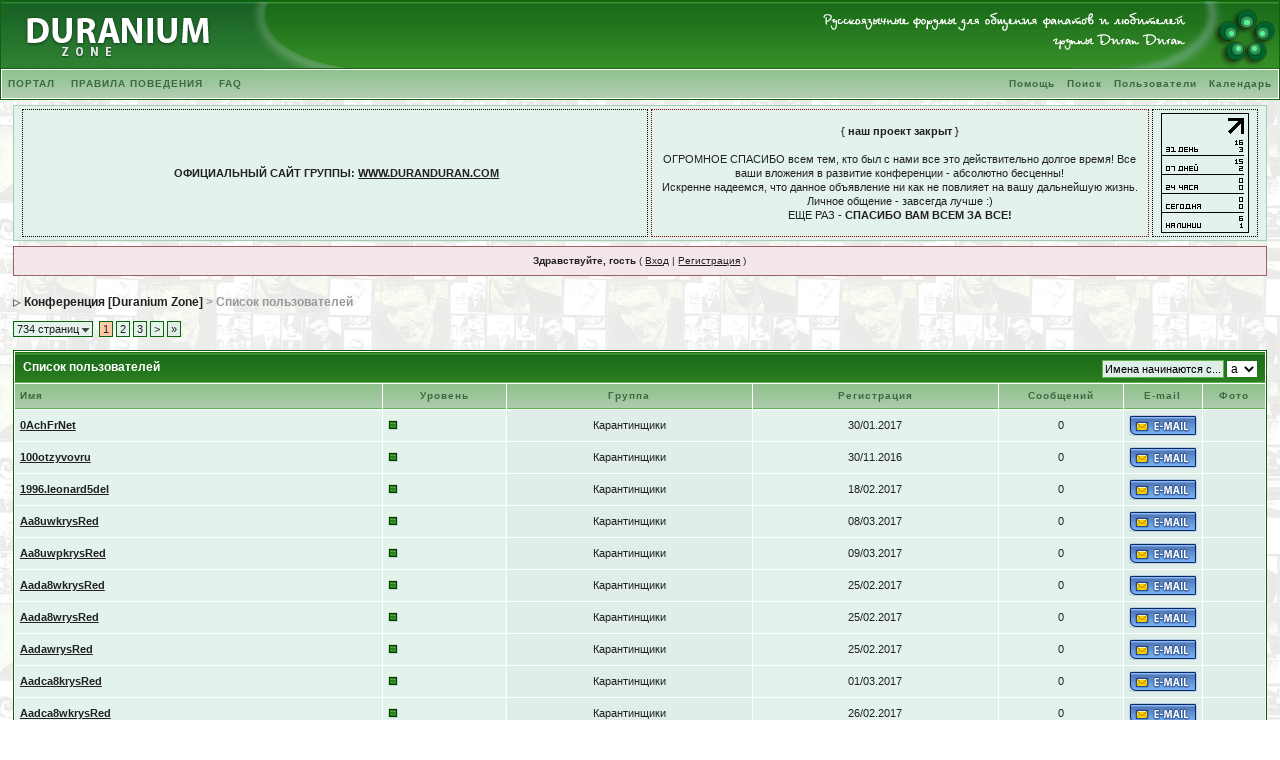

--- FILE ---
content_type: text/html; charset=windows-1251
request_url: http://forum.duranduran.ru/index.php?s=27899e01fe0b53252adcabde7d3a7b06&act=Members
body_size: 14224
content:
<!DOCTYPE html PUBLIC "-//W3C//DTD XHTML 1.0 Transitional//EN" "http://www.w3.org/TR/xhtml1/DTD/xhtml1-transitional.dtd">
<html xmlns="http://www.w3.org/1999/xhtml">
<head>
<title>Список пользователей - DURANDURAN.RU</title>
<meta name="description" content="РУССКОЯЗЫЧНЫЕ ФОРУМЫ ДЛЯ ОБЩЕНИЯ ФАНАТОВ И ЛЮБИТЕЛЕЙ ГРУППЫ DURAN DURAN (Список пользователей)" />
<meta name="keywords" content="Список пользователей, duranduran, duran, duran-duran, вгкфт, вгкфтвгкфт, l.hfy, l.hfyl.hfy, дюран, дюрандюран, дюран-дюран, музыка, видео, фильмы" />
<meta http-equiv="content-type" content="text/html; charset=windows-1251" />
<meta name="generator" content="" />
<meta name="author" content="DDfans" />
<meta name="robots" content="all" />
<link rel="shortcut icon" href="favicon.ico" />
<meta name="yandex-verification" content="545bc7029486bd71" />
<meta name="google-site-verification" content="dVRknRVCTQrWIhwp6IZtB_v92M2-Ynd6Qh8_cR4O8EE" />
<link rel="alternate" type="application/rss+xml" title="Конференция [Duranium Zone]" href="http://forum.duranduran.ru/index.php?act=rssout&amp;id=1" />

<style type="text/css">
	/* DZ green-mix version */

/*
 * ========================================
 * global element styles
 * ========================================
 */

html{
    overflow-x: auto; /* fixes MSIE scrollbar bug DO NOT REMOVE, has no effect in Mozilla, or Opera */
}

body{
    background: #FFF url(style_images/green/bg_forum.jpg) fixed;
    color: #222;
    font-family: Verdana, Tahoma, Arial, Trebuchet MS, Sans-Serif, Georgia, Courier, Times New Roman, Serif;
    font-size: 11px;
    line-height: 135%;
    margin: 0px;
    padding: 0px; /* required for Opera to have 0 margin */
    text-align: center; /* centers board in MSIE */
scrollbar-face-color:#2C663C;
scrollbar-shadow-color:#214D35;
scrollbar-highlight-color:#78B674;
scrollbar-3dlight-color:#78B674;
scrollbar-arrow-color:#FFFFFF;
scrollbar-track-color:#A8C4B2;
scrollbar-darkshadow-color:#214D35;
}

/* 
 * ========================================
 * Set up IPB table
 * ========================================
 */
 
.ipbtable { width:100% }

table.ipbtable,
tr.ipbtable,
td.ipbtable
{ /* required for text in tables, because tables do not inherit from body */
    background: transparent;
    color: #222;
    font-size: 11px;
    line-height: 135%;
}

.ipbtable td,
.divpad{ /* gives all tables faux cellpadding of 5px */
    padding: 5px;
}

td.nopad{ /* allows some tables to have no padding on the td */
    padding: 0;
}



form{
    display: inline;
    margin: 0; /* removes mystery form tag gapping */
    padding: 0; /* removes mystery form tag gapping */
}

img{
    border: 0; /* makes sure linked images do not have a border */
    vertical-align: middle;
}

/* 
 * ========================================
 * global hyperlink styles 
 * ========================================
 */

a:link,
a:visited,
a:active{
    background: transparent;
    color: #222;
    text-decoration: underline;
}

a:hover{
    background: transparent;
    color: #3A8B34;
}

/* 
 * ========================================
 * Main wrapper, this controls the overall width of the board in you browser view window. 
 * ========================================
 */

#ipbwrapper{
margin: 0px auto 0px auto; /* centers the box, no matter the overall width, also applies a 20px gap at the top and bottom of the board */
    text-align: left; /* re_aligns text to left second part of two part MSIE centering workaround */
    /* EDIT THIS TO CHANGE THE WIDTH OF THE BOARD -> 750px is a common fixed resolution size */
    width: 98%;
}

/* 
 * ========================================
 * styles for pagination links 
 * ========================================
 */
 

.pagelink,
.pagelinklast,
.pagecurrent,
.minipagelink,
.minipagelinklast{
    background: #E4F2EC;
    border: 1px solid #096607;
    padding: 1px 3px 1px 3px;
}

.pagelinklast,
.minipagelinklast{
    background: #DFEEE9;
}


.pagecurrent{
    background: #FFC9A5;
}

.minipagelink,
.minipagelinklast{
    border: 1px solid #A4CEB4;
    font-size: 10px;
    margin: 0 1px 0 0;
}

.pagelink a:active,
.pagelink a:visited,
.pagelink a:link,
.pagelinklast a:active,
.pagelinklast a:visited,
.pagelinklast a:link,
.pagecurrent a:active,
.pagecurrent a:visited,
.pagecurrent a:link,
.minipagelink a:active,
.minipagelink a:visited,
.minipagelink a:link,
.minipagelinklast a:active,
.minipagelinklast a:visited,
.minipagelinklast a:link{
    text-decoration: none;
}

/* fake button effect for some links */
.fauxbutton{
    background: #C1E0BF;
    border: 1px solid #096607;
    font-size: 11px;
    font-weight: bold;
    padding: 4px;
}

.fauxbutton a:link,
.fauxbutton a:visited,
.fauxbutton a:active{
    color: #222 !important;
    text-decoration: none;
}

.forumdesc,
.forumdesc a:link,
.forumdesc a:visited,
.forumdesc a:active{ 
    background: transparent;
    font-size: 10px; 
    color: #666;
    line-height: 135%;
    margin: 2px 0 0 0;
    padding: 0;
}

/* =================================================================================== */
/* =================================================================================== */
/* =================================================================================== */

.searchlite {
    background-color:yellow;
    font-weight:bold;
    color: red;
}

.activeusers{
    background: #FFF;
    border: 1px solid #096607;
    color: #000;
    margin: 0px;
    padding: 1px;
}

.activeuserposting a:link,
.activeuserposting a:visited,
.activeuserposting a:active,
.activeuserposting
{
    font-style:italic;
    text-decoration: none;
    border-bottom:1px dotted black;
}

fieldset.search{ 
    line-height: 150%;
    padding: 6px; 
}

label{ 
    cursor: pointer; 
}

img.attach{ 
    background: #808080 url(style_images/green/click2enlarge.gif) no-repeat top right;
    border: 1px solid #808080;
    margin: 0 2px 0 0;
    padding: 11px 2px 2px 2px;
}

.thumbwrap,
.thumbwrapp,
.fullimagewrap{
    border: 1px solid #096607;
    margin: 2px;
}

.thumbwrapp{
    border: 2px solid #660707;
}

.fullimagewrap{
    background: #ECF5F2;
    text-align: center;
    margin: 5px 0 5px 0;
    padding: 5px;
}

.thumbwrap h4,
.thumbwrapp h4{    
    background: #DDF2DD;
    border: 0 !important;
    border-bottom: 1px solid #5FB551 !important;
    color: #5FB551; 
    font-size: 12px;
    font-weight: bold; 
    margin: 0;
    padding: 5px;
}

.thumbwrap p,
.thumbwrapp p{
    background: #E6F2EE !important;
    border: 0 !important;
    border-top: 1px solid #5FB551 !important;
    margin: 0 !important;
    padding: 5px !important;
    text-align: left;
}

.thumbwrap p.alt,
.thumbwrapp p.alt{
    background: #DFEEE9 !important;
    margin: 0 !important;
    padding: 5px !important;
    text-align: left;
}

.thumbwrapp p.pin{
    background: #EFDFDF !important;
    text-align: center !important;
}
    
.thumbwrap img.galattach,
.thumbwrapp img.galattach{
    background: #FFF url(style_images/green/img_larger.gif) no-repeat bottom right;
    border: 1px solid #096607;
    margin: 5px;
    padding: 2px 2px 10px 2px;
}

li.helprow{ 
    margin: 0 0 10px 0;
    padding: 0; 
}

ul#help{ 
    padding: 0 0 0 15px; 
}

.warngood,
.warnbad{ 
    color: #0B9500;
    font-weight: bold;
}

.warnbad{ 
    color: #DD0000;
}

#padandcenter{ 
    margin: 0 auto 0 auto;
    padding: 14px 0 14px 0;
    text-align: center;
}

#profilename{ 
    font-size: 28px; 
    font-weight: bold; 
}

#photowrap{ 
    padding: 6px; 
}

#phototitle{ 
    border-bottom: 1px solid #000; 
    font-size: 24px; 
}

#photoimg{ 
    margin: 15px 0 0 0;
    text-align: center; 
} 

#ucpmenu,
#ucpcontent{ 
    background: #ECF5F2;
    border: 1px solid #368734;
    line-height: 150%;
}

#ucpmenu p{ 
    margin: 0; 
    padding: 2px 5px 6px 9px;
}

#ucpmenu a:link, 
#ucpmenu a:active, 
#ucpmenu a:visited{ 
    text-decoration: none; 
}

#ucpcontent{ 
    width: auto;
}

#ucpcontent p{ 
    margin: 0;
    padding: 10px;
}

.activeuserstrip{ 
    background: #BEEDBC;
    padding: 6px;
}

/* Topic View elements */
.signature{  
    background: transparent;
    color: #083900; 
    font-size: 10px;
    line-height: 150%;
}

.postdetails{ 
    font-size: 10px;
    line-height:140%;
}

.postcolor{ 
    font-size: 12px; 
    line-height: 160%;
}

.normalname{ 
    color: #003;
    font-size: 12px; 
    font-weight: bold; 
}

.normalname a:link, 
.normalname a:visited, 
.normalname a:active{ 
    font-size: 12px;
}

.post1,
.bg1{ 
    background: #ECF5F2;
}

.post2,
.bg3{ 
    background: #E6F2EE;
}

.row2shaded,
.post1shaded { background-color: #DEDBE4 }
.row4shaded,
.post2shaded { background-color: #E3DFE7 }

.row1{ 
    background: #DFEEE9; 
}

.row2{ 
    background: #E4F2EC; 
}

.darkrow1{ 
    background: #BEEDBC;
    color: #3A6C3F; 
}

.darkrow3{ 
    background: #D1E5DC; 
    color: #3A6C3F; 
}

/* tableborders gives the white column / row lines effect */
.plainborder,
.tablefill,
.tablepad{ 
    background: #ECF5F2;
    border: 1px solid #368734;
}

.tablefill,
.tablepad{ 
    padding: 6px;  
}

.tablepad{ 
    border: 0 !important;
}

.wrapmini{ 
    float: left;
    line-height: 1.5em;
    width: 30%;
}

.pagelinks{
    float: left;
    line-height: 1.2em;
    width: 35%;
}

.desc{ 
    font-size: 11px; 
    color: #434951;
}

.lastaction
{
    font-size: 10px; 
    color: #434951;
}

.edit{ 
    font-size: 9px;
}

.thin{ 
    border: 1px solid #FFF;
    border-left: 0;
    border-right: 0;
    line-height: 150%;
    margin: 2px 0 2px 0;
    padding: 6px 0 6px 0;
}

/* =================================================================================== */
/* =================================================================================== */
/* =================================================================================== */

/* 
 * ========================================
 * calendar styles 
 * ========================================
 */
    
.calmonths{ 
    background: #E4F2EC;
    border: 1px solid #A4CEB4;
    font-size: 18px; 
    font-weight: bold; 
    margin: 5px 0 5px 0;
    padding: 8px;
    text-align: center;
}

.weekday{
    font-size: 14px;
    font-weight: bold;
}

.calmonths a{
    text-decoration: none;
}

.calday,
.calweekday{ 
    background: #DFEEE9;
    color: #666;
    font-size: 11px;
    font-weight: bold;
    margin: 0;
    padding: 4px;
    text-align: right;
}

.calweekday{
    border-right: 1px solid #AAA;
    color: #222;
    font-size: 14px;
    padding: 6px;
    text-align: center;
}

.celltodayshaded,
.celldateshaded,
.cellblank,
.celldate,
.celltoday,
.mcellblank,
.mcelldate,
.mcelltoday{
    background: #E6F2EE;
    height: 100px;
    margin: 0;
    padding: 0;
    vertical-align: top;
}

.celltodayshaded,
.celldateshaded
{
    background: #E3DFE7;
}

.mcellblank,
.mcelldate,
.mcelltoday{
    height: auto;
}

.cellblank,
.mcellblank{
    background: #A4CEB4;
}

.celltoday,
.celltodayshaded,
.mcelltoday{
    border: 2px solid #1A8B00;
}

.calranged
{
    border: 2px outset #A4CEB4;
    background: #A4CEB4;
    padding:4px;
}

.calitem
{
    border-bottom: 1px dotted #A4CEB4;
    padding:4px;
}

/* 
 * ========================================
 * form styles 
 * ========================================
 */

.input-warn,
.input-green,
input,
textarea,
select{
    background: #FFF;
    border: 1px solid #5DB64C;
    color: #000;
    font-family: verdana, helvetica, sans-serif;
    font-size: 11px;
    margin: 5px;
    padding: 2px;
    vertical-align: middle;
}

.input-warn,
.input-warn-content
{
    border: 1px solid #C00;
}

.input-ok,
.input-ok-content
{
    border: 1px solid #0C0;
}

.input-warn-content
{
    padding: 4px;
    margin: 4px;
    background-color: #FCC;
}

.input-ok-content
{
    padding: 4px;
    margin: 4px;
    background-color: #CFC;
}


.input-text
{
    color: #900;
}

select{
    border: 0;
    font-family: verdana, helvetica, sans-serif;
    font-size: 12px;
    margin: 0;
    padding: 0;
}

input.button{
    margin: 0;
    width: auto;
}

optgroup option{
    font-family: verdana, helvetica, sans-serif;
    font-size: 12px;
}

.codebuttons{ 
    font-family: Verdana, Helvetica, Sans-Serif; 
    font-size: 10px; 
    vertical-align: middle;
    margin:2px;
}

.textarea,
.searchinput,
.button,
.gobutton{
    background: #FFF;
    border: 1px solid #5DB64C;
    color: #000;
    font-family: Verdana, Helvetica, Sans-Serif;
    font-size: 11px;
    padding: 2px;
    vertical-align: middle;
}
    
.button{
    background: #DFEEE9;
}

.gobutton{
    background: transparent;
    border: 0;
    color: #096607;
    margin: 0;
    vertical-align: middle;
}

.radiobutton,
.checkbox,
.helpbox {
    border: 0;
background:#ECF5F2;
font-size:11px;
    vertical-align: middle;
}

/* 
 * class.formtable 
 *
 * used for tabled forms 
 * technically tables should not be used for form display 
 * but, in the case of IPB a table is easier to work with
 * for the average webmaster, who has little to no CSS knowledge.
 *
 */

.formtable{
    background: transparent;
}

.formtable td,
.pformleft,
.pformleftw,
.pformright{
    background:#ECF5F2;
    border: 1px solid #A4CEB4;
    border-bottom: 0;
    border-left: 0;
    font-weight: bold;
    margin: 1px 0 0 0;
    padding: 6px;
    width: 25%;
} 

.formtable td.wider,
.pformleftw,
.pformright{
    width: 40%;
}

.formtable td.formright,
.pformright{
    border-right: 0px;
    font-weight: normal;
    width: auto;
} 

.formtable td.formtitle,
.formsubtitle{
    background: #D1E5DC;
    border: 1px solid #9FB9D4; 
    border-bottom: 0;
    border-left: 0;
    border-right: 0;
    font-weight: normal;
}

.formsubtitle{ 
    border: 0;
    color: #3A6C3F;
    font-weight: bold;
    padding: 5px;
}

.formtable td.formstrip{
    background: #DDE8F2;
    border: 1px solid #9FB9D4;
    border-left: 0;
    border-right: 0;
    font-weight: normal;
}

/* 
 * ========================================
 * new style quote and code wrappers MATT's DESIGN 
 * ========================================
 */

.quotetop{
    background: #E4F2EC url(style_images/green/css_img_quote.gif) no-repeat right;
    border: 1px dotted #000;
    border-bottom: 0;
    border-left: 4px solid #83AC9A;
    color: #000;
    font-weight: bold;
    font-size: 10px;
    margin: 8px auto 0 auto;
    padding: 3px;
}

.quotemain{
    background: #FAFCFE;
    border: 1px dotted #000;
    border-left: 4px solid #83AC9A;
    border-top: 0;
    color: #478446;
    padding: 4px;
    margin: 0 auto 8px auto;
}

.codetop,
.sqltop,
.htmltop{
    background: #FDDBCC url(style_images/green/css_img_code.gif) no-repeat right;
    color: #000;
    font-weight: bold;
    margin: 0 auto 0 auto;
    padding: 3px;
    width: 98%;
}

.codemain,
.sqlmain,
.htmlmain{
    background: #FAFCFE;
    border: 1px dotted #000;
    color: #478446;
    font-family: Courier, Courier New, Verdana, Arial;
    margin: 0 auto 0 auto;
    padding: 2px;
    width: 98%;
}

/* 
 * ========================================
 * old school quote and code styles - backwards compatibility 
 * ========================================
 */

#QUOTE,
#CODE{  
    background: #FAFCFE; 
    border: 1px solid #000; 
    color: #478446; 
    font-family: Verdana, Arial; 
    font-size: 11px; 
    padding: 2px; 
    white-space: normal;
}

#CODE{ 
    font-family: Courier, Courier New, Verdana, Arial;
}

/* 
 * ========================================
 * All New Styles 
 * ========================================
 */
.cleared{
    clear: both;
}

.borderwrap,
.borderwrapm{ /* this will affect the outlining border of all the tables and boxes through-out the skin. */
    background: #FFF;
    border: 1px solid #096607;
    padding: 0px;
    margin: 0px;
}

.borderwrapm{
    margin: 5px;
}

.borderwrap h3,
.maintitle,
.maintitlecollapse{
    background: url(style_images/green/tile_cat.gif);
    border: 1px solid #FFF;
    border-bottom: 1px solid #5FB551;
    color: #FFF; 
    font-size: 12px;
    font-weight: bold; 
    margin: 0px;
    padding: 8px;
}

.maintitle td {
    color: #FFF; 
    font-size: 12px;
    font-weight: bold;
}


.maintitlecollapse{
    border: 1px solid #FFF;
}

.maintitle p,
.maintitlecollapse p,
.formsubtitle p{
    background: transparent !important;
    border: 0 !important;
    margin: 0 !important;
    padding: 0 !important;
}

.maintitle p.expand,
.maintitle p.goto,
.maintitlecollapse p.expand,
.formsubtitle p.members{
    float: right;
    width: auto !important;
}

.maintitle a:link, 
.maintitle a:visited,
.maintitlecollapse a:link, 
.maintitlecollapse a:visited{ 
    background: transparent;
    color: #FFF;
    text-decoration: none; 
}

.maintitle a:hover, 
.maintitle a:active,
.maintitlecollapse a:hover, 
.maintitlecollapse a:active{ 
    background: transparent;
    color: #F1F1F1;
}

table th,
.borderwrap table th,
.subtitle,
.subtitlediv,
.postlinksbar{ 
    background: transparent url(style_images/green/tile_sub.gif);
    border-bottom: 1px solid #5FB551;
    color: #3A6C3F; 
    font-size: 10px;
    font-weight: bold; 
    letter-spacing: 1px;
    margin: 0; 
    padding: 5px; 
}

.subtitlediv{
    border: 1px solid #FFF;
    border-bottom: 1px solid #5FB551;
    text-align: right;
}

.borderwrap table th a:link,
.subtitle a:link,
.subtitlediv a:link,
.borderwrap table th a:visited,
.subtitle a:visited, 
.subtitlediv a:visited, 
.borderwrap table th a:active,
.subtitle a:active,
.subtitlediv a:active,
.borderwrap table th a:hover,
.subtitle a:hover,
.subtitlediv a:hover{ 
    background: transparent;
    color: #3A6C3F;
    text-decoration: none; 
}

.borderwrap h4{
    background: #DDF2DD;
    border: 1px solid #FFF;
    border-bottom: 1px solid #5FB551;
    border-top: 1px solid #5FB551;
    color: #5FB551; 
    font-size: 12px;
    font-weight: bold; 
    margin: 0;
    padding: 5px;
}

.borderwrap p{
    background: #F9F9F9;
    border: 1px solid #CCC;
    margin: 5px;
    padding: 10px;
    text-align: left;
}

td.formbuttonrow,
.borderwrap p.formbuttonrow,
.borderwrap p.formbuttonrow1{
    background: #D1E5DC !important; 
    border: 1px solid #FFF;
    border-top: 1px solid #5FB551;
    margin: 0px !important;
    padding: 5px !important;
    text-align: center;
}

td.formbuttonrow{
    border-bottom: 0;
    border-left: 0;
    border-right: 0;
}

.borderwrap p.formbuttonrow1{
    background: #F9F9F9 !important;
    border: 0;
    border-top: 1px solid #CCC;
}

.bar,
.barb,
.barc{
    background: #DFEEE9;
    border: 1px solid #FFF;
}

.barc{
    border-bottom: 0;
}

.bar p,
.barb p,
.barc p{
    background: transparent;
    border: 0;
    color: #222;
    font-size: 11px;
    margin: 0;
    padding: 5px;
    text-align: left;
}

.barb p{
    text-align: right;
}

.bar p.over,
.bar p.overs,
.barc p.over,
.barc p.overs{
    float: right;
}

.barb p.over,
.barb p.overs{
    float: left;
}

.bar p.overs,
.barb p.overs,
.barc p.overs{
    position: relative;
    top: 5px;
}

.catend{
    background: #83AC9A;
    color: #000;
    font-size: 1px;
    height: 5px;
}

.newslink{
    background: #E4F2EC;
    border: 1px solid #A4CEB4;
    margin: 0;
    width: 100%;
}

.newslink td{
    color: #222;
    font-size: 10px;
    padding: 5px 5px 5px 10px;
}

.newslink span{
    background: transparent;
    color: #096607;
    font-style: italic;
    font-weight: normal;
}

.newslink input{
    background: #FFF;
    border: 1px solid #999;
    color: #096607;
    font-size: 10px;
    padding: 3px;
    vertical-align: middle;
    width: auto;
}

.newslink input.button{
    background: transparent;
    border: 0;
    color: #096607;
    vertical-align: middle;
}

.fieldwrap{
    background: #F9F9F9;
    border: 1px solid #CCC;
    border-top: 0;
    margin: 5px;
    padding: 0;
    text-align: left;
}

.fieldwrap h4{
    background: #EEE;
    border: 1px solid #CCC;
    border-left: 0;
    border-right: 0;
    color: #444; 
    font-size: 12px;
    font-weight: bold; 
    margin: 0;
    padding: 5px;
}

.errorwrap {
    background: #F2DDDD;
    border: 1px solid #992A2A;
    border-top: 0;
    margin: 5px;
    padding: 0;
}


.errorwrap h4 {
    background: #E3C0C0;
    border: 1px solid #992A2A;
    border-left: 0;
    border-right: 0;
    color: #992A2A; 
    font-size: 12px;
    font-weight: bold; 
    margin: 0;
    padding: 5px;
}

.errorwrap p {
    background: transparent;
    border: 0;
    color: #992A2A;
    margin: 0;
    padding: 8px;
}


.ruleswrap{
    background: #F2DDDD;
    border: 1px solid #992A2A;
    color: #992A2A; 
    margin: 5px 0 5px 0;
    padding: 5px;
}

#redirectwrap{
    background: #E4F2EC;
    border: 1px solid #A4CEB4;
    margin: 200px auto 0 auto;
    text-align: left;
    width: 500px;
}

#redirectwrap h4{
    background: #D2EAD0;
    border-bottom: 1px solid #A4CEB4;
    color: #3A6C3F;
    font-size: 14px;
    margin: 0;
    padding: 5px;
}

#redirectwrap p{
    margin: 0;
    padding: 5px;
}

#redirectwrap p.redirectfoot{
    background: #E4F4E3;
    border-top: 1px solid #A4CEB4;
    text-align: center;
}


#gfooter{
    background: #83AC9A;
border: 1px solid #096607;
    margin: 5px 0 5px 0;
    padding: 0;
    width: 100%;
}

#gfooter td{
    color: #FFF;
    font-size: 10px;
    padding: 4px;
}

#gfooter a:link,
#gfooter a:visited{
    color: #FFF;
}

#logostrip{
background: #358D28 url(style_images/green/tile_back.gif) no-repeat right;
border-bottom: 1px solid #FFF;
    height: 68px;
    margin: 0;
    padding: 0;
text-align: left;
}

#logographic{
    background: transparent url(style_images/green/logo4.gif) no-repeat left;
    height: 68px;
    margin: 0;
    padding: 0;
}

#submenu{ 
    background: transparent url(style_images/green/tile_sub.gif);
    border: 1px solid #FFF;
    border-top: 0;
    color: #3A6C3F; 
    margin: 0; 
}

#userlinks,
#userlinksguest{ 
    background: #E4F2EC;
    border: 1px solid #A4CEB4;
    margin: 5px 0 5px 0;
    padding: 0 5px 0 5px;
}

#userlinksguest{ 
    background: #F4E7EA;
    border: 1px solid #986265;
}

#submenu p,
#userlinks p,
#userlinksguest p{
    background: transparent !important;
    border: 0 !important;
    font-size: 10px;
    font-weight: bold; 
    letter-spacing: 1px;
    margin: 0 !important;
    padding: 7px 0 7px 0; 
    text-align: right;
}

#userlinks p,
#userlinksguest p{
    font-weight: normal;
    letter-spacing: 0;
}

#submenu p.home,
#userlinks p.home,
#userlinksguest p.home{
    float: left;
}

#userlinksguest p.pcen{
    text-align: center;
}

#submenu a:link, 
#submenu  a:visited{ 
    background: transparent; 
    color: #3A6C3F; 
    padding: 0 6px 0 6px;
    text-decoration: none;
}

#submenu a:hover, 
#submenu a:active{
    background: transparent; 
    color: #5FB551; 
}

#navstrip{ 
    background: transparent;
    color: #999;
    font-size: 12px;
    font-weight: bold;
    margin: 0 0 5px 0;
    padding: 14px 0px 8px 0px; 
}

#navstrip a:link, 
#navstrip  a:visited{ 
    background: transparent; 
    color: #222; 
    text-decoration: none;
}

#navstrip a:hover, 
#navstrip a:active{
    background: transparent; 
    color: #5FB551; 
}

.toplinks{
    background: transparent;
    color: #000;
    margin: 0;
    padding: 0 0 5px 0;
    text-align: right;
}

.toplinks span{
    background: #E4F2EC;
    border: 1px solid #A4CEB4;
    border-bottom: 0;
    color: #000;
    font-size: 10px;
    font-weight: bold;
    margin: 0 10px 0 0;
    padding: 5px;
}

/* 
 * ========================================
 * print page styles 
 * ========================================
 */

#print{
    margin: 20px auto 20px auto;
    padding: 0;
    text-align: left;
    width: 85%;
}

#print h1,
#print h2,
#print h3,
#print h4,
#print p{
    color: #036;
    font-size: 18px;
    font-weight: bold;
    margin: 0;
    padding: 8px;
}

#print h2,
#print h3,
#print p{
    border-bottom: 1px solid #999;
    font-size: 11px;
    font-weight: normal;
}

#print h3{
    background: #F5F5F5;
    font-size: 12px;
    font-weight: bold;
    margin: 0 0 10px 0;
}

#print h4{
    background: #F9F9F9;
    font-size: 11px;
}

#print p{
    margin: 0 0 5px 0;
    padding: 10px;
}

#print p.printcopy{
    border: 0;
    color: #000;
    text-align: center;
}

/* ============================================================== */
/* RTE STYLES
/* ============================================================== */

.rteimage {
    /*background: #D3D3D3;*/
    /*border: 1px outset transparent*/;
    cursor: pointer;
    cursor: hand;
    padding:1px;
}

.rteImageRaised {
    /*background: #D3D3D3;*/
    border: 1px outset;
    cursor: pointer;
    cursor: hand;
    padding:0px;
}

.rteImageLowered {
    /*background: #D3D3D3;*/
    border: 1px inset;
    cursor: pointer;
    cursor: hand;
    padding:0px;
}

.rteimage:hover {
    background: #EBEBEB;
    cursor: pointer;
    cursor: hand;
}

.rteVertSep {
    margin: 0 4px 0 4px;
}

.rteBack {
    background: #D3D3D3;
    border: 1px outset;
    letter-spacing: 0;
    padding: 2px;
}

/* used in ips_rte.js - do not remove */
.rtebottombutton
{
    font-size:10px;
    border:1px solid #777;
    border-top:0px;
    padding:3px;
    margin:0px;
    background-color: #EBEBEB;
}

/* used in ips_rte.js - do not remove */
.rtebottombuttonon
{
    font-size:10px;
    border:1px solid #777;
    border-top:0px;
    padding:3px;
    margin:0px;
    background-color: #D3D3D3;
}

.rtebuttonbar1 {
    /*background: #D3D3D3;*/
    background-image: url(style_images/green/folder_rte_images/rte_tile.gif);
    border: 1px solid gray;
    border-bottom:0px;
    letter-spacing: 0;
    padding: 2px;
    height:26px;
}

.rtebuttonbar2 {
    /*background: #D3D3D3;*/
    background-image: url(style_images/green/folder_rte_images/rte_tile.gif);
    border: 1px solid gray;
    border-top:1px solid gray;
    letter-spacing: 0;
    padding: 2px;
    height:26px;
}

.rtebuttonbar1 tbody tr td,
.rtebuttonbar1 tr td,
.rtebuttonbar2 tbody tr td,
.rtebuttonbar2 tr td,
.rteBack tbody tr td,
.rteBack tr td
{
    /*background: #D3D3D3;*/
    padding: 0;
}

.rteDiv {
    display: block;
    position: relative;
    padding:0px;
    margin:0px;
}

.rteiframe
{
    border:1px solid #777;
    background-color:#FFF;
}

.rteselectbox
{
    font-size:11px;
}


.dny-edit-title
{
    border:0px;
    padding:3px;
    margin:0px;
    background: #D1DCEB; 
    color: #3A6C3F; 
}


/* ======================================== */
/* TABS
/* ======================================== */

.tabon
{
    border-top:1px solid #999;
    border-left:1px solid #999;
    border-right:1px solid #999;
    background-color:#FFF;
    padding:8px;
    padding-bottom:9px;
    font-size:10px;
    float:left;
    width:auto;
    margin-top:3px;
}

.taboff
{
    border-top: 1px solid #777;
    border-left: 1px solid #777;
    border-right: 1px solid #777;
    background-color: #B5C3D9;
    color: #333;
    padding: 8px;
    font-size:10px;
    float: left;
    width: auto;
    margin-top:3px;
}

.tabon a:link, 
.tabon a:visited, 
.tabon a:active
{
    text-decoration:none;
    color: #000;
}

.taboff a:link, 
.taboff a:visited, 
.taboff a:active
{
    text-decoration:none;
    color: #333;
}

.mya-back
{
    background: #072A66;
    margin:1px;
}

.mya-content
{
    background: #FFF;
    padding:8px;
    margin:1px;
    border: 1px solid #777;
}

/* -------------------------------- */
/* Create PM box defaults           */
/* -------------------------------- */

.iframeshim
{
    position:absolute;
    display:none;
    background: #FFF;
    filter:alpha(opacity=0);
    border:0px;
    width:auto;
    height:auto;
}



/* -------------------------------- */
/* Experimental                     */
/* -------------------------------- */

.popupmenu
{
   background: #E4F2EC;
   border: 1px solid #3A6C3F;
   text-align:left;
   font-size:10px;
   white-space:nowrap;
   /*padding:3px 5px 3px 3px;*/
   /*width:300px;*/
}

.popupmenu-item
{
    padding: 5px;
    /*margin-top:4px;*/
    white-space: nowrap;
    border-bottom: 1px solid #A4CEB4;
}

.popupmenu-item-last
{
    padding: 5px;
    /*margin-top:4px;*/
    white-space: nowrap;
}

.popmenubutton
{
    width:120px;
    white-space:nowrap;
    background-color: #A4CEB4;
    border:1px solid #3A6C3F;
    color: #3A6C3F;
    font-weight:bold;
    float:right;
    height:18px;
    text-align:center;
    margin:0px;
    font-size:11px;
    padding:3px;
}


.popmenubutton a:link, 
.popmenubutton a:visited,
.popupmenu-item a:link, 
.popupmenu-item a:visited,
.popupmenu-item-last a:link, 
.popupmenu-item-last a:visited
{ 
    color: #3A6C3F; 
    text-decoration: none;
}

.popmenubutton a:hover, 
.popupmenu-item a:hover, 
.popupmenu-item-last a:hover
{ 
    color: #5FB551; 
    text-decoration: none;
}

.popupmenu-category
{ 
    background: transparent url(style_images/green/tile_sub.gif);
    border-top: 1px solid #5FB551;
    border-bottom: 1px solid #5FB551;
    color: #3A6C3F; 
    font-size: 10px;
    font-weight: bold; 
    letter-spacing: 1px;
    margin: 0; 
    padding: 5px; 
}

/* =================================================================================== */

.radiobutton_vote { 
    background-color: #E6F2EE;
    border: 0;
    vertical-align: middle;
}

.radiobutton_rate { 
    background-color: #E4F2EC;
    border: 0;
    vertical-align: middle;
}

.checkbox_cr_top-pol { 
    background-color: #D1E5DC;
    border: 0;
    vertical-align: middle;
}

.radiobutton_cr_top-pol { 
    background-color: #D1E5DC;
    border: 0;
    vertical-align: middle;
}

.forminput_cr_top-pol { 
    background-color: #D1E5DC;
    border: 0;
    vertical-align: middle;
}

.printcopy{ font-size:9px;font-family:Verdana,Tahoma,Arial,Sans-serif;padding:0; }

.descmusout{ color:#B4CEB1; }
.rules{ color:#000000; }
.rules_global{ color:#A52215; }

.hintshead { font-family: Verdana, Arial, Helvetica, sans-serif; font-size:10px; background-color:#D1DCEB; border: 1px solid #97A2B0; padding:0px; margin:0px; width:300px; }
.hintstext { font-family: Verdana, Arial, Helvetica, sans-serif; font-size:10px; background-color:#F5F9FD; color: #000; padding:0px; margin:0px; width: 100%; }

.audio-info_tab { background-color:#D5DFE8;font-family:Arial,Helvetica,Sans-serif;font-size:11px; }
.audio-info_td { text-align:justify; }
.audio-info_text { font-family:Arial;color:#0C1438;font-size:11px; }
.audio-list_tab { background-color:#D5DFE8;font-family:Arial,Helvetica,Sans-serif;font-size:11px; }
.audio-list_td { text-align:justify; }
.audio-list_text { font-family:Arial;color:#0C1438;font-size:11px; }
.lyrics_tab { background-color:#D5DFE8;font-family:Arial,Helvetica,Sans-serif;font-size:11px; }
.lyrics_td { text-align:justify; }
.lyrics_text { font-family:Arial;color:#0C1438;font-size:11px; }

.tablepad_blog { background:#ECF5F2;padding:0;border-top:1px solid #FFFFFF !important;border-bottom:1px solid #368734 !important; }

.qotdend{
    background: #83AC9A;
    color: #000;
    font-size: 1px;
    height: 5px;
}

.borderwrap_logo{
background: #FFF;
border-bottom: 1px solid #096607;
padding: 0;
margin: 0;
}

.copyright{ color:#FFFFFF;font-size:9px;font-family:Verdana,Tahoma,Arial,Sans-serif;padding:0; }
.copyright_tab{ background-color:#358D28;background-image:url(style_images/green/tile_cat.gif);width:100%; }
.copyright_link:link, .copyright_link:visited, .copyright_link:active{ color:#FFFFFF;text-decoration:none; }
.copyright_link:hover{ color:#FFFFFF;text-decoration:underline; }
.copyright_linkfont{ color:#FFFFFF;text-decoration:underline;font-weight:bold;font-size:9px; }

.reg_bl {
        margin-top: 10px;
        margin-right: 10px;
        border-right-width: 1px;
        border-bottom-width: 1px;
        border-top-width: 1px;
        border-left-width: 1px;
        border-right-style: solid;
        border-bottom-style: solid;
        border-top-style: solid;
        border-left-style: solid;
        border-right-color: #FFFFFF;
        border-bottom-color: #FFFFFF;
        border-top-color: #FFFFFF;
        border-left-color: #FFFFFF;
        }
td.reg_forumtitle {
        background-color: #444444;
        color: #FFFFFF;
        font-family: sans-serif;
        font-size: 12px;
        font-weight: bold;
        text-align: center;
        }
td.reg_row1 {
        background-color: #EFEFEF;
        font-family: sans-serif;
        font-size: 11px;
        text-align: justify;
        }
.reg_genmed {
        color: #000000;
        font-size: 11px;
        }
a.reg_genmed {
        color: #006699;
        text-decoration: none;
        }
a.reg_genmed:hover {
        color: #DD6900;
        text-decoration: underline;
        }

.off {
        color: #c0c0c0;
        }
</style>

</head>
<body>
<!--.day-9may-->
<!--
<layer name="lenta" top="0" left="0"><nolayer><div id="lenta" style="position:absolute;top:0;left:0;"></nolayer><a href="http://www.9may.ru/" target="_blank"><img src="/style_images/green/lenta.gif" border="0" align="left" /></a><nolayer></div></nolayer></layer>
-->
<!--/day-9may-->
<!-- Yandex.Metrika -->
<script src="//mc.yandex.ru/metrika/watch.js" type="text/javascript"></script>
<div style="display:none;"><script type="text/javascript">
try { var yaCounter1249057 = new Ya.Metrika(1249057); } catch(e){}
</script></div>
<noscript><div style="position:absolute"><img src="//mc.yandex.ru/watch/1249057" alt="" /></div></noscript>
<!-- /Yandex.Metrika -->
<!--ipb.javascript.start-->
<script type="text/javascript">
 //<![CDATA[
 var ipb_var_st            = "";
 var ipb_lang_tpl_q1       = "Введите номер страницы, на которую хотите перейти.";
 var ipb_var_s             = "e1f86f62b6d29cef5743f7c7f3458f7a";
 var ipb_var_phpext        = "php";
 var ipb_var_base_url      = "http://forum.duranduran.ru/index.php?s=e1f86f62b6d29cef5743f7c7f3458f7a&";
 var ipb_var_image_url     = "style_images/green";
 var ipb_input_f           = "";
 var ipb_input_t           = "";
 var ipb_input_p           = "";
 var ipb_var_cookieid      = "forum";
 var ipb_var_cookie_domain = ".forum.duranduran.ru";
 var ipb_var_cookie_path   = "/";
 var ipb_md5_check         = "880ea6a14ea49e853634fbdc5015a024";
 var ipb_new_msgs          = 0;
 var use_enhanced_js       = 1;
 var use_charset       = "windows-1251";
var ipb_myass_chars_lang = "Вы ввели слишком мало символов для поиска";
 //]]>
</script>
<script type="text/javascript" src='jscripts/ipb_global.js'></script>
<script type="text/javascript" src='jscripts/ips_menu.js'></script>
<script type="text/javascript" src='style_images/green/folder_js_skin/ips_menu_html.js'></script>
<!--ipb.javascript.end-->
<div class="borderwrap">
	<div id="logostrip"><a href='http://forum.duranduran.ru/index.php?s=e1f86f62b6d29cef5743f7c7f3458f7a&amp;'><!--ipb.logo.start--><img src='style_images/green/logo4.gif' style='vertical-align:top' alt='IPB' border='0' /><!--ipb.logo.end--></a></div>
	<div id="submenu">
		<p class="home"><!--ipb.leftlinks.start--><a href="http://www.duranduran.ru/">ПОРТАЛ</a>&nbsp;<a href="http://forum.duranduran.ru/index.php?s=e1f86f62b6d29cef5743f7c7f3458f7a&amp;act=boardrules">ПРАВИЛА ПОВЕДЕНИЯ</a> <a href="http://forum.duranduran.ru/index.php?showtopic=293" title="FAQ (ЧАсто задаваемые ВОпросы)">FAQ</a><!--ipb.leftlinks.end--></p>
		<p><!--ipb.rightlinks.start-->	<a href="http://forum.duranduran.ru/index.php?s=e1f86f62b6d29cef5743f7c7f3458f7a&amp;act=Help">Помощь</a><a href="http://forum.duranduran.ru/index.php?s=e1f86f62b6d29cef5743f7c7f3458f7a&amp;act=Search&amp;f=">Поиск</a><a href="http://forum.duranduran.ru/index.php?s=e1f86f62b6d29cef5743f7c7f3458f7a&amp;act=Members">Пользователи</a><a href="http://forum.duranduran.ru/index.php?s=e1f86f62b6d29cef5743f7c7f3458f7a&amp;act=calendar">Календарь</a>
		<!--ipb.rightlinks.end--></p>
	</div>
</div><script type="text/javascript" src='jscripts/ips_xmlhttprequest.js'></script>
<script type="text/javascript" src='jscripts/ipb_global_xmlenhanced.js'></script>
<script type="text/javascript" src='jscripts/dom-drag.js'></script>
<div id='get-myassistant' style='display:none;width:400px;text-align:left;'>
<div class="borderwrap">
 <div class='maintitle' id='myass-drag' title='Нажмите и задержите для перемещения этого окна'>
  <div style='float:right'><a href='#' onclick='document.getElementById("get-myassistant").style.display="none"'>[X]</a></div>
  <div>Помощник</div>
 </div>
 <div id='myass-content' style='overflow-x:auto;'></div>
 </div>
</div>
<div id='loading-layer' style='display:none;width:200px;height:50px;background:#FFF;padding:10px;text-align:center;border:1px solid #000'><div style='font-weight:bold' id='loading-layer-text'>Загрузка. Пожалуйста, подождите...</div><br /><img src='style_images/green/loading.gif'  border='0' /></div><!-- / End board header -->
<div id="ipbwrapper">

<!--
<div style="display:none;">
-->

<!-- DZbannner -->
<table cellpadding='0' cellspacing='3' id='userlinks' border='0' width='100%'>
<tr>
   <td style="border:dotted 1px #000000;padding:3px;" align="center">
<!--.LiveInternet counter-->
<script type="text/javascript"><!--
document.write("<img src='http://counter.yadro.ru/hit?r"+
escape(document.referrer)+((typeof(screen)=="undefined")?"":
";s"+screen.width+"*"+screen.height+"*"+(screen.colorDepth?
screen.colorDepth:screen.pixelDepth))+";u"+escape(document.URL)+
";h"+escape(document.title.substring(0,80))+";"+Math.random()+
"' width=1 height=1 alt=''>")//--></script>
<!--/LiveInternet counter-->
<!--
<div style="text-align:right;padding-left:5px;padding-right:5px;">
-->
<b><a href="http://www.duranduran.com/" target="_blank" title="ОФИЦИАЛЬНЫЙ САЙТ ГРУППЫ DURAN DURAN" style="text-decoration:none;">ОФИЦИАЛЬНЫЙ САЙТ ГРУППЫ</a>: <a href="http://www.duranduran.com/" target="_blank" title="ОФИЦИАЛЬНЫЙ САЙТ ГРУППЫ DURAN DURAN">WWW.DURANDURAN.COM</a></b>
<!--
</div>
<div style="text-align:left;padding-left:5px;padding-right:5px;">
</div>
-->
   </td>
   <td style="border:dotted 1px #800000;padding:3px;font-weight:normal;width:490px;" align="center">
{ <b>наш проект закрыт</b> }<br /><br />
ОГРОМНОЕ СПАСИБО всем тем, кто был с нами все это действительно долгое время! Все ваши вложения в развитие конференции - абсолютно бесценны!<br />
Искренне надеемся, что данное объявление ни как не повлияет на вашу дальнейшую жизнь. Личное общение - завсегда лучше :)<br />ЕЩЕ РАЗ - <b>СПАСИБО ВАМ ВСЕМ ЗА ВСЕ!</b>
<!--
<a href="http://forum.duranduran.ru/index.php?showtopic=1800" title="Перейти в тему: ЧЕМПИОНАТ МИРА по футболу 2010"><img src="http://forum.duranduran.ru/bann/wc2010_480-75.jpg" width="480" height="75" border="0" alt="Перейти в тему: ЧЕМПИОНАТ МИРА по футболу 2010" title="Перейти в тему: ЧЕМПИОНАТ МИРА по футболу 2010" /></a>
-->
   </td>
   <td style="border:dotted 1px #000000;padding:3px;width:98px;" align="center">
<!--.LiveInternet logo-->
<a href="http://www.liveinternet.ru/click" target="_blank" title="LiveInternet: показано количество просмотров и посетителей"><img src="http://counter.yadro.ru/logo?27.20" width="88" height="120" border="0" alt="LiveInternet: показано количество просмотров и посетителей" title="LiveInternet: показано количество просмотров и посетителей" /></a>
<!--/LiveInternet logo-->
   </td>
</tr>
</table>
<!-- /DZbannner -->

<!--
</div>
-->

<!-- DZalert -->
<!--<div id="userlinks"><center><br /><font size="3"><b><a href='http://www.maximum.ru/hitparad_vote.asp' style="text-decoration:none;" target='_blank'>ГОЛОСУЯ ЗА ДЮРАН В ХПДС, ПОДДЕРЖИ: A-HA, ALANIS MORISSETTE, MADONNA и БИ 2!</a></b></font><br /><br /></center></div>-->
<!-- /DZalert -->
<div id="userlinksguest">
	<p class="pcen"><b>Здравствуйте, гость</b> ( <a href="http://forum.duranduran.ru/index.php?s=e1f86f62b6d29cef5743f7c7f3458f7a&amp;act=Login&amp;CODE=00">Вход</a> | <a href="http://forum.duranduran.ru/index.php?s=e1f86f62b6d29cef5743f7c7f3458f7a&amp;act=Reg&amp;CODE=00">Регистрация</a> )	</p>
</div>
<div id="navstrip"><img src='style_images/green/nav.gif' border='0'  alt='&gt;' />&nbsp;<a href='http://forum.duranduran.ru/index.php?s=e1f86f62b6d29cef5743f7c7f3458f7a&amp;act=idx'>Конференция [Duranium Zone]</a>&nbsp;>&nbsp;Список пользователей</div>
<!--IBF.NEWPMBOX-->
<!-- nothing here --><div><span class="pagelink" id='page-jump'>734 страниц <img src='style_images/green/menu_action_down.gif' alt='V' title='Открыть меню' border='0' /></span>&nbsp;&nbsp;<span class="pagecurrent">1</span>&nbsp;<span class="pagelink"><a href="http://forum.duranduran.ru/index.php?s=e1f86f62b6d29cef5743f7c7f3458f7a&amp;&amp;name_box=&amp;sort_key=members_display_name&amp;sort_order=asc&amp;filter=ALL&amp;act=members&amp;max_results=10&amp;aim=&amp;yahoo=&amp;icq=&amp;msn=&amp;posts=&amp;joined=&amp;lastpost=&amp;lastvisit=&amp;signature=&amp;homepage=&amp;name=&amp;photoonly=&amp;st=10" title="2">2</a></span>&nbsp;<span class="pagelink"><a href="http://forum.duranduran.ru/index.php?s=e1f86f62b6d29cef5743f7c7f3458f7a&amp;&amp;name_box=&amp;sort_key=members_display_name&amp;sort_order=asc&amp;filter=ALL&amp;act=members&amp;max_results=10&amp;aim=&amp;yahoo=&amp;icq=&amp;msn=&amp;posts=&amp;joined=&amp;lastpost=&amp;lastvisit=&amp;signature=&amp;homepage=&amp;name=&amp;photoonly=&amp;st=20" title="3">3</a></span>&nbsp;<span class="pagelink"><a href="http://forum.duranduran.ru/index.php?s=e1f86f62b6d29cef5743f7c7f3458f7a&amp;&amp;name_box=&amp;sort_key=members_display_name&amp;sort_order=asc&amp;filter=ALL&amp;act=members&amp;max_results=10&amp;aim=&amp;yahoo=&amp;icq=&amp;msn=&amp;posts=&amp;joined=&amp;lastpost=&amp;lastvisit=&amp;signature=&amp;homepage=&amp;name=&amp;photoonly=&amp;st=10" title="Следующая страница">&gt;</a></span>&nbsp;<span class="pagelinklast"><a href="http://forum.duranduran.ru/index.php?s=e1f86f62b6d29cef5743f7c7f3458f7a&amp;&amp;name_box=&amp;sort_key=members_display_name&amp;sort_order=asc&amp;filter=ALL&amp;act=members&amp;max_results=10&amp;aim=&amp;yahoo=&amp;icq=&amp;msn=&amp;posts=&amp;joined=&amp;lastpost=&amp;lastvisit=&amp;signature=&amp;homepage=&amp;name=&amp;photoonly=&amp;st=7330" title="На последнюю страницу">&raquo;</a></span>&nbsp;
<script type="text/javascript">
//<![CDATA[
ipb_pages_shown++;
var pgjmp = document.getElementById( 'page-jump' );
pgjmp.id  = 'page-jump-'+ipb_pages_shown;
ipb_pages_array[ ipb_pages_shown ] = new Array( 'http://forum.duranduran.ru/index.php?s=e1f86f62b6d29cef5743f7c7f3458f7a&amp;&amp;name_box=&amp;sort_key=members_display_name&amp;sort_order=asc&amp;filter=ALL&amp;act=members&amp;max_results=10&amp;aim=&amp;yahoo=&amp;icq=&amp;msn=&amp;posts=&amp;joined=&amp;lastpost=&amp;lastvisit=&amp;signature=&amp;homepage=&amp;name=&amp;photoonly=', 10, 7333 );
menu_build_menu(
	pgjmp.id,
	new Array(  "--NODIV--<div onmouseover='pages_st_focus("+ipb_pages_shown+")' class='popupmenu-category' align='center'>Перейти к странице</div>",
				"<input type='text' size='5' name='st' id='st-"+ipb_pages_shown+"' /> <input type='button' class='button' onclick='do_multi_page_jump("+ipb_pages_shown+");' value='ОК' />" ) );
//]]>
</script></div>
<br />
<div class="borderwrap">
	<div class="maintitle">
		<div style="float: right;">
			<form name="quickjumpform" action="http://forum.duranduran.ru/index.php?s=e1f86f62b6d29cef5743f7c7f3458f7a&amp;act=members" method="post">
				<input type="submit" name="qjbutton" value="Имена начинаются с..." class="button" />
				<select name="quickjump">
					<option value="a">a</option><option value="b">b</option><option value="c">c</option><option value="d">d</option><option value="e">e</option><option value="f">f</option><option value="g">g</option><option value="h">h</option><option value="i">i</option><option value="j">j</option><option value="k">k</option><option value="l">l</option><option value="m">m</option><option value="n">n</option><option value="o">o</option><option value="p">p</option><option value="q">q</option><option value="r">r</option><option value="s">s</option><option value="t">t</option><option value="u">u</option><option value="v">v</option><option value="w">w</option><option value="x">x</option><option value="y">y</option><option value="z">z</option>
				</select>
			</form>
		</div>
		<div>Список пользователей</div>
	</div>
	
	<table class='ipbtable' cellspacing="1">
		<tr>
			<th width="30%">Имя</th>
			<th align="center" width="10%">Уровень</th>
			<th align="center" width="10%">Группа</th>
			<th align="center" width="20%">Регистрация</th>
			<th align="center" width="10%">Сообщений</th>
			<th align="center">E-mail</th>
			<th width="5%" align="center">Фото</th>
		</tr><!-- Entry for 0AchFrNet -->
		<tr>
			<td class="row2"><b><a href="http://forum.duranduran.ru/index.php?s=e1f86f62b6d29cef5743f7c7f3458f7a&amp;showuser=19684">0AchFrNet</a></b></td>
			<td class="row2"><img src='style_images/green/pip.gif' border='0'  alt='*' /></td>
			<td class="row1" align="center" width="20%">Карантинщики</td>
			<td class="row2" align="center" width="20%">30/01.2017</td>
			<td class="row2" align="center" width="10%">0</td>
			<td class="row1" align="center"><a href="http://forum.duranduran.ru/index.php?s=e1f86f62b6d29cef5743f7c7f3458f7a&amp;act=Mail&amp;CODE=00&amp;MID=19684"><img src='style_images/green/p_email.gif' border='0' alt='Письмо на e-mail пользователю' /></a></td>
			<td class="row1" align="center"></td>
		</tr>
<!-- End of Entry --><!-- Entry for 100otzyvovru -->
		<tr>
			<td class="row2"><b><a href="http://forum.duranduran.ru/index.php?s=e1f86f62b6d29cef5743f7c7f3458f7a&amp;showuser=19021">100otzyvovru</a></b></td>
			<td class="row2"><img src='style_images/green/pip.gif' border='0'  alt='*' /></td>
			<td class="row1" align="center" width="20%">Карантинщики</td>
			<td class="row2" align="center" width="20%">30/11.2016</td>
			<td class="row2" align="center" width="10%">0</td>
			<td class="row1" align="center"><a href="http://forum.duranduran.ru/index.php?s=e1f86f62b6d29cef5743f7c7f3458f7a&amp;act=Mail&amp;CODE=00&amp;MID=19021"><img src='style_images/green/p_email.gif' border='0' alt='Письмо на e-mail пользователю' /></a></td>
			<td class="row1" align="center"></td>
		</tr>
<!-- End of Entry --><!-- Entry for 1996.leonard5del -->
		<tr>
			<td class="row2"><b><a href="http://forum.duranduran.ru/index.php?s=e1f86f62b6d29cef5743f7c7f3458f7a&amp;showuser=22164">1996.leonard5del</a></b></td>
			<td class="row2"><img src='style_images/green/pip.gif' border='0'  alt='*' /></td>
			<td class="row1" align="center" width="20%">Карантинщики</td>
			<td class="row2" align="center" width="20%">18/02.2017</td>
			<td class="row2" align="center" width="10%">0</td>
			<td class="row1" align="center"><a href="http://forum.duranduran.ru/index.php?s=e1f86f62b6d29cef5743f7c7f3458f7a&amp;act=Mail&amp;CODE=00&amp;MID=22164"><img src='style_images/green/p_email.gif' border='0' alt='Письмо на e-mail пользователю' /></a></td>
			<td class="row1" align="center"></td>
		</tr>
<!-- End of Entry --><!-- Entry for Aa8uwkrysRed -->
		<tr>
			<td class="row2"><b><a href="http://forum.duranduran.ru/index.php?s=e1f86f62b6d29cef5743f7c7f3458f7a&amp;showuser=27469">Aa8uwkrysRed</a></b></td>
			<td class="row2"><img src='style_images/green/pip.gif' border='0'  alt='*' /></td>
			<td class="row1" align="center" width="20%">Карантинщики</td>
			<td class="row2" align="center" width="20%">08/03.2017</td>
			<td class="row2" align="center" width="10%">0</td>
			<td class="row1" align="center"><a href="http://forum.duranduran.ru/index.php?s=e1f86f62b6d29cef5743f7c7f3458f7a&amp;act=Mail&amp;CODE=00&amp;MID=27469"><img src='style_images/green/p_email.gif' border='0' alt='Письмо на e-mail пользователю' /></a></td>
			<td class="row1" align="center"></td>
		</tr>
<!-- End of Entry --><!-- Entry for Aa8uwpkrysRed -->
		<tr>
			<td class="row2"><b><a href="http://forum.duranduran.ru/index.php?s=e1f86f62b6d29cef5743f7c7f3458f7a&amp;showuser=27624">Aa8uwpkrysRed</a></b></td>
			<td class="row2"><img src='style_images/green/pip.gif' border='0'  alt='*' /></td>
			<td class="row1" align="center" width="20%">Карантинщики</td>
			<td class="row2" align="center" width="20%">09/03.2017</td>
			<td class="row2" align="center" width="10%">0</td>
			<td class="row1" align="center"><a href="http://forum.duranduran.ru/index.php?s=e1f86f62b6d29cef5743f7c7f3458f7a&amp;act=Mail&amp;CODE=00&amp;MID=27624"><img src='style_images/green/p_email.gif' border='0' alt='Письмо на e-mail пользователю' /></a></td>
			<td class="row1" align="center"></td>
		</tr>
<!-- End of Entry --><!-- Entry for Aada8wkrysRed -->
		<tr>
			<td class="row2"><b><a href="http://forum.duranduran.ru/index.php?s=e1f86f62b6d29cef5743f7c7f3458f7a&amp;showuser=24370">Aada8wkrysRed</a></b></td>
			<td class="row2"><img src='style_images/green/pip.gif' border='0'  alt='*' /></td>
			<td class="row1" align="center" width="20%">Карантинщики</td>
			<td class="row2" align="center" width="20%">25/02.2017</td>
			<td class="row2" align="center" width="10%">0</td>
			<td class="row1" align="center"><a href="http://forum.duranduran.ru/index.php?s=e1f86f62b6d29cef5743f7c7f3458f7a&amp;act=Mail&amp;CODE=00&amp;MID=24370"><img src='style_images/green/p_email.gif' border='0' alt='Письмо на e-mail пользователю' /></a></td>
			<td class="row1" align="center"></td>
		</tr>
<!-- End of Entry --><!-- Entry for Aada8wrysRed -->
		<tr>
			<td class="row2"><b><a href="http://forum.duranduran.ru/index.php?s=e1f86f62b6d29cef5743f7c7f3458f7a&amp;showuser=24236">Aada8wrysRed</a></b></td>
			<td class="row2"><img src='style_images/green/pip.gif' border='0'  alt='*' /></td>
			<td class="row1" align="center" width="20%">Карантинщики</td>
			<td class="row2" align="center" width="20%">25/02.2017</td>
			<td class="row2" align="center" width="10%">0</td>
			<td class="row1" align="center"><a href="http://forum.duranduran.ru/index.php?s=e1f86f62b6d29cef5743f7c7f3458f7a&amp;act=Mail&amp;CODE=00&amp;MID=24236"><img src='style_images/green/p_email.gif' border='0' alt='Письмо на e-mail пользователю' /></a></td>
			<td class="row1" align="center"></td>
		</tr>
<!-- End of Entry --><!-- Entry for AadawrysRed -->
		<tr>
			<td class="row2"><b><a href="http://forum.duranduran.ru/index.php?s=e1f86f62b6d29cef5743f7c7f3458f7a&amp;showuser=24163">AadawrysRed</a></b></td>
			<td class="row2"><img src='style_images/green/pip.gif' border='0'  alt='*' /></td>
			<td class="row1" align="center" width="20%">Карантинщики</td>
			<td class="row2" align="center" width="20%">25/02.2017</td>
			<td class="row2" align="center" width="10%">0</td>
			<td class="row1" align="center"><a href="http://forum.duranduran.ru/index.php?s=e1f86f62b6d29cef5743f7c7f3458f7a&amp;act=Mail&amp;CODE=00&amp;MID=24163"><img src='style_images/green/p_email.gif' border='0' alt='Письмо на e-mail пользователю' /></a></td>
			<td class="row1" align="center"></td>
		</tr>
<!-- End of Entry --><!-- Entry for Aadca8krysRed -->
		<tr>
			<td class="row2"><b><a href="http://forum.duranduran.ru/index.php?s=e1f86f62b6d29cef5743f7c7f3458f7a&amp;showuser=25148">Aadca8krysRed</a></b></td>
			<td class="row2"><img src='style_images/green/pip.gif' border='0'  alt='*' /></td>
			<td class="row1" align="center" width="20%">Карантинщики</td>
			<td class="row2" align="center" width="20%">01/03.2017</td>
			<td class="row2" align="center" width="10%">0</td>
			<td class="row1" align="center"><a href="http://forum.duranduran.ru/index.php?s=e1f86f62b6d29cef5743f7c7f3458f7a&amp;act=Mail&amp;CODE=00&amp;MID=25148"><img src='style_images/green/p_email.gif' border='0' alt='Письмо на e-mail пользователю' /></a></td>
			<td class="row1" align="center"></td>
		</tr>
<!-- End of Entry --><!-- Entry for Aadca8wkrysRed -->
		<tr>
			<td class="row2"><b><a href="http://forum.duranduran.ru/index.php?s=e1f86f62b6d29cef5743f7c7f3458f7a&amp;showuser=24398">Aadca8wkrysRed</a></b></td>
			<td class="row2"><img src='style_images/green/pip.gif' border='0'  alt='*' /></td>
			<td class="row1" align="center" width="20%">Карантинщики</td>
			<td class="row2" align="center" width="20%">26/02.2017</td>
			<td class="row2" align="center" width="10%">0</td>
			<td class="row1" align="center"><a href="http://forum.duranduran.ru/index.php?s=e1f86f62b6d29cef5743f7c7f3458f7a&amp;act=Mail&amp;CODE=00&amp;MID=24398"><img src='style_images/green/p_email.gif' border='0' alt='Письмо на e-mail пользователю' /></a></td>
			<td class="row1" align="center"></td>
		</tr>
<!-- End of Entry --><tr>
	<td class="catend" colspan="7"><!-- no content --></td>
</tr>
	</table>
</div>
<br />
<form action="http://forum.duranduran.ru/index.php?s=e1f86f62b6d29cef5743f7c7f3458f7a&amp;act=members" method="post">
	<div class="borderwrap">
		<div class="maintitle">
			<div style="float: right;"><input type="button" class="button" value="Дополнительные параметры..." onclick="toggleview('mlist');" /></div>
			<div>Фильтры поиска</div>
		</div>
		<div class="tablepad" align="center">
			<table class='ipbtable' cellspacing="0">
				<tr>
					<td width="50%" valign="top">
						<fieldset>
						<legend><b>Имя пользователя</b></legend>
							<select name="name_box">
								<option value="begins">начинается с</option>
								<option value="contains">содержит</option>
							</select>&nbsp;&nbsp;<input type="text" size="25" name="name" value="" />
						</fieldset>
					</td>
					<td width="50%" valign="top">
						<fieldset>
						<legend><b>Домашняя страница содержит</b></legend>
							<input type="text" size="50" name="homepage" value="" />
						</fieldset>
					</td>
				</tr>
			</table>
			
			<!-- START HIDE -->
	<div style="display: none;" id="mlist">
		<table class='ipbtable' cellspacing="0">
			<tr>
				<td width="50%" valign="top">
					<fieldset>
					<legend><b>Фото</b></legend>
						Выводить только пользователей с фотографией? &nbsp;<input type="checkbox" value="1" name="photoonly"  />
					</fieldset>
				</td>
				<td width="50%" valign="top">
					<fieldset>
						<legend><b>Подпись содержит</b></legend>
							<input type="text" size="50" name="signature" value="" />
					</fieldset>
				</td>
			</tr>
			<tr>
				<td width="50%" valign="top">
					<fieldset>
					<legend><b>Пейджеры</b></legend>
						<table class='ipbtable' cellspacing="0">
							<tr>
								<td width="60%">AIM содержит</td>
								<td width="40%"><input type="text" size="20" name="aim" value="" /></td>
							</tr>
							<tr>
								<td width="60%">Yahoo! содержит</td>
								<td width="40%"><input type="text" size="20" name="yahoo" value="" /></td>
							</tr>
							<tr>
								<td width="60%">ICQ содержит</td>
								<td width="40%"><input type="text" size="20" name="icq" value="" /></td>
							</tr>
							<tr>
								<td width="60%">MSN содержит</td>
								<td width="40%"><input type="text" size="20" name="msn" value="" /></td>
							</tr>
						</table>
					</fieldset>
				</td>
				<td width="50%" valign="top">
					<fieldset>
					<legend><b>Сортировка по сообщениям и датам</b></legend>
						<table class='ipbtable' cellspacing="0">
							<tr>
								<td width="30%">Сообщений</td>
								<td width="70%">
									<select class="dropdown" name="posts_ltmt">
										<option value="lt">ранее, чем</option>
										<option value="mt">позднее, чем</option>
									</select>
									&nbsp;<input type="text" size="15" name="posts" value="" />
								</td>
							</tr>
							<tr>
								<td width="30%">Дата регистрации</td>
								<td width="70%">
									<select class="dropdown" name="joined_ltmt">
										<option value="lt">ранее, чем</option>
										<option value="mt">позднее, чем</option>
									</select>
									&nbsp;<input type="text" size="10" name="joined" value="" /> <span class="desc">(ММ-ДД-ГГГГ)</span>
								</td>
							</tr>
							<tr>
								<td width="30%">Дата последнего сообщения</td>
								<td width="70%">
									<select class="dropdown" name="lastpost_ltmt">
										<option value="lt">ранее, чем</option>
										<option value="mt">позднее, чем</option>
									</select>
									&nbsp;<input type="text" size="10" name="lastpost" value="" /> <span class="desc">(ММ-ДД-ГГГГ)</span>
								</td>
							</tr>
							<tr>
								<td width="30%">Последний визит</td>
								<td width="70%">
									<select class="dropdown" name="lastvisit_ltmt">
										<option value="lt">ранее, чем</option>
										<option value="mt">позднее, чем</option>
									</select>
									&nbsp;<input type="text" size="10" name="lastvisit" value="" /> <span class="desc">(ММ-ДД-ГГГГ)</span>
								</td>
							</tr>
						</table>
					</fieldset>
				</td>
			</tr>
		</table>
		<div>
	<fieldset>
 	<legend><b>Дополнительные параметры</b></legend>
 		<table class='ipbtable' cellspacing="0">
 			<tr>
 				<td><tr>
	<td valign="top"><b>Пол:</b><br /></td>
	<td><select name="field_2">
	<option value="" selected="selected">Любое...</option>
	<option value='u'>Неопределенный</option>
<option value='m'>Мужской</option>
<option value='f'>Женский</option>

</select></td>
</tr><tr>
	<td valign="top"><b>ЛУЧШАЯ ГРУППА:</b><br /></td>
	<td><select name="field_3">
	<option value="" selected="selected">Любое...</option>
	<option value='notx'>[ не отвечаю ]</option>
<option value='dd'>Duran Duran</option>
<option value='td'>The Devils</option>
<option value='a'>Arcadia</option>
<option value='tps'>The Power Station</option>
<option value='no'>Neurotic Outsiders</option>
<option value='t'>Terroristen</option>
<option value='mp'>Missing Persons</option>
<option value='tdw'>The Dandy Warhols</option>
<option value='kj'>Kajagoogoo</option>
<option value='all'>[!][ все перечисленные ]</option>
<option value='oth'>[?][ другая (нет в списке) ]</option>

</select></td>
</tr><tr>
	<td valign="top"><b>ЛУЧШИЙ УЧАСТНИК D2:</b><br /></td>
	<td><select name="field_4">
	<option value="" selected="selected">Любое...</option>
	<option value='notx'>[ не отвечаю ]</option>
<option value='slb'>Саймон Ле Бон [Simon Le Bon]</option>
<option value='nr'>Ник Родс [Nick Rhodes]</option>
<option value='jt'>Джон Тэйлор [John Taylor]</option>
<option value='at'>Энди Тэйлор [Andy Taylor]</option>
<option value='rt'>Роджер Тэйлор [Roger Taylor]</option>
<option value='wc'>Уоррен Куккурулло [Warren Cuccurullo]</option>
<option value='sd'>Стивен Даффи [Stephen Duffy]</option>

</select></td>
</tr><tr>
	<td valign="top"><b>Год знакомства с творчеством D2:</b><br /></td>
	<td><select name="field_5">
	<option value="" selected="selected">Любое...</option>
	<option value='notx'>[ не отвечаю ]</option>
<option value='2010'>2010</option>
<option value='2009'>2009</option>
<option value='2008'>2008</option>
<option value='2007'>2007</option>
<option value='2006'>2006</option>
<option value='2005'>2005</option>
<option value='2004'>2004</option>
<option value='2003'>2003</option>
<option value='2002'>2002</option>
<option value='2001'>2001</option>
<option value='2000'>2000</option>
<option value='1999'>1999</option>
<option value='1998'>1998</option>
<option value='1997'>1997</option>
<option value='1996'>1996</option>
<option value='1995'>1995</option>
<option value='1994'>1994</option>
<option value='1993'>1993</option>
<option value='1992'>1992</option>
<option value='1991'>1991</option>
<option value='1990'>1990</option>
<option value='1989'>1989</option>
<option value='1988'>1988</option>
<option value='1987'>1987</option>
<option value='1986'>1986</option>
<option value='1985'>1985</option>
<option value='1984'>1984</option>
<option value='1983'>1983</option>
<option value='1982'>1982</option>
<option value='1981'>1981</option>
<option value='1980'>1980</option>
<option value='1979'>1979</option>
<option value='1978'>1978</option>

</select></td>
</tr></td>
 			</tr>
		</table>
	</fieldset>
</div>
	</div>
		<!-- END HIDE -->
</div>
		<div align="center" class="formsubtitle"><select name='filter' class='forminput'>
<option value='ALL' selected>Все пользователи</option>
<option value='3'>Карантинщики</option>
<option value='5'>Штрафники</option>
<option value='7'>Модераторы</option>
<option value='8'>Супермодераторы</option>
<option value='9'>Пользователи</option>
<option value='10'>VIP</option>
<option value='11'>Участники</option>
<option value='12'>Постояльцы</option>
</select>, сортировать по <select name='sort_key' class='forminput'>
<option value='members_display_name' selected>имени пользователя</option>
<option value='posts'>Количеству сообщений</option>
<option value='joined'>дате регистрации</option>
</select> в порядке <select name='sort_order' class='forminput'>
<option value='desc'>убывания</option>
<option value='asc' selected>возрастания</option>
</select> с <select name='max_results' class='forminput'>
<option value='10' selected>10</option>
<option value='20'>20</option>
<option value='30'>30</option>
<option value='40'>40</option>
<option value='50'>50</option>
</select> результатами за страницу&nbsp;<input type="submit" value="ОК!" class="button" /></div>
	</div>
</form><br />
<div><span class="pagelink" id='page-jump'>734 страниц <img src='style_images/green/menu_action_down.gif' alt='V' title='Открыть меню' border='0' /></span>&nbsp;&nbsp;<span class="pagecurrent">1</span>&nbsp;<span class="pagelink"><a href="http://forum.duranduran.ru/index.php?s=e1f86f62b6d29cef5743f7c7f3458f7a&amp;&amp;name_box=&amp;sort_key=members_display_name&amp;sort_order=asc&amp;filter=ALL&amp;act=members&amp;max_results=10&amp;aim=&amp;yahoo=&amp;icq=&amp;msn=&amp;posts=&amp;joined=&amp;lastpost=&amp;lastvisit=&amp;signature=&amp;homepage=&amp;name=&amp;photoonly=&amp;st=10" title="2">2</a></span>&nbsp;<span class="pagelink"><a href="http://forum.duranduran.ru/index.php?s=e1f86f62b6d29cef5743f7c7f3458f7a&amp;&amp;name_box=&amp;sort_key=members_display_name&amp;sort_order=asc&amp;filter=ALL&amp;act=members&amp;max_results=10&amp;aim=&amp;yahoo=&amp;icq=&amp;msn=&amp;posts=&amp;joined=&amp;lastpost=&amp;lastvisit=&amp;signature=&amp;homepage=&amp;name=&amp;photoonly=&amp;st=20" title="3">3</a></span>&nbsp;<span class="pagelink"><a href="http://forum.duranduran.ru/index.php?s=e1f86f62b6d29cef5743f7c7f3458f7a&amp;&amp;name_box=&amp;sort_key=members_display_name&amp;sort_order=asc&amp;filter=ALL&amp;act=members&amp;max_results=10&amp;aim=&amp;yahoo=&amp;icq=&amp;msn=&amp;posts=&amp;joined=&amp;lastpost=&amp;lastvisit=&amp;signature=&amp;homepage=&amp;name=&amp;photoonly=&amp;st=10" title="Следующая страница">&gt;</a></span>&nbsp;<span class="pagelinklast"><a href="http://forum.duranduran.ru/index.php?s=e1f86f62b6d29cef5743f7c7f3458f7a&amp;&amp;name_box=&amp;sort_key=members_display_name&amp;sort_order=asc&amp;filter=ALL&amp;act=members&amp;max_results=10&amp;aim=&amp;yahoo=&amp;icq=&amp;msn=&amp;posts=&amp;joined=&amp;lastpost=&amp;lastvisit=&amp;signature=&amp;homepage=&amp;name=&amp;photoonly=&amp;st=7330" title="На последнюю страницу">&raquo;</a></span>&nbsp;
<script type="text/javascript">
//<![CDATA[
ipb_pages_shown++;
var pgjmp = document.getElementById( 'page-jump' );
pgjmp.id  = 'page-jump-'+ipb_pages_shown;
ipb_pages_array[ ipb_pages_shown ] = new Array( 'http://forum.duranduran.ru/index.php?s=e1f86f62b6d29cef5743f7c7f3458f7a&amp;&amp;name_box=&amp;sort_key=members_display_name&amp;sort_order=asc&amp;filter=ALL&amp;act=members&amp;max_results=10&amp;aim=&amp;yahoo=&amp;icq=&amp;msn=&amp;posts=&amp;joined=&amp;lastpost=&amp;lastvisit=&amp;signature=&amp;homepage=&amp;name=&amp;photoonly=', 10, 7333 );
menu_build_menu(
	pgjmp.id,
	new Array(  "--NODIV--<div onmouseover='pages_st_focus("+ipb_pages_shown+")' class='popupmenu-category' align='center'>Перейти к странице</div>",
				"<input type='text' size='5' name='st' id='st-"+ipb_pages_shown+"' /> <input type='button' class='button' onclick='do_multi_page_jump("+ipb_pages_shown+");' value='ОК' />" ) );
//]]>
</script></div><!--TASK--><img src='http://forum.duranduran.ru/index.php?s=e1f86f62b6d29cef5743f7c7f3458f7a&amp;act=task' border='0' height='1' width='1' alt='' /><!--ETASK-->
<table cellspacing="0" id="gfooter">
	<tr>
		<td width="60%"><img id="rsssyndication" src='style_images/green/rss2.gif' border='0' width='80' height='15' alt='Новости ресурса «Конференция [Duranium Zone]» (RSS-канал)' class='ipd' />
<script type="text/javascript">
//<![CDATA[
  menu_build_menu(
  "rsssyndication",
  new Array( "<a href='http://forum.duranduran.ru/index.php?act=rssout&amp;id=1' style='color:black'>Конференция [Duranium Zone]</a>"
           ) );
//]]>
</script> </td>
		<td width="10%" align="center" nowrap="nowrap"><a href="lofiversion/index.php"><b>Текстовая версия</b></a></td>
		<td width="30%" align="right" nowrap="nowrap">Сейчас: 22/01.2026 - 07:52</td>
	</tr>
</table>
<script type='text/javascript'>
//<![CDATA[
menu_do_global_init();//]]>
</script>

<!--
<div id="userlinksguest">
    <p class="pcen"><b>
<a href="http://forum.duranduran.ru/index.php?showtopic=1632" title="Админу требуется ВАША помощь!">КАЛУГА - отзовись!</a>
    </b></p>
</div>
-->
<!-- MESSAGE -->
<!-- DZbannner -->
<!--<div align='center' valign='bottom'><br />banner<br /></div><br />-->
<!-- /DZbannner -->
</div>
<table class='copyright_tab' cellpadding='0' cellspacing='0'>
<tr>
<td class='copyright' align='left' width='1%'><img src='style_images/green/spacer.gif' width='10' height='30' border='0' alt='' /></td>
<td class='copyright' align='left' width='26%'>&copy; (1999)2002-2006 <a class='copyright_link' href='http://www.duranduran.ru/' target='_blank'>Duran Duran Russian Portal</a><br />1024x768 / True Color (32 бита) / IE5+</td>
<td class='copyright' align='center'>Любое использование материалов взятых с нашего ресурса возможно<br />только при наличии <a class='copyright_link' href='http://www.duranduran.ru/' target='_blank'><u><font class='copyright_linkfont'>активной ссылки</font></u></a> на портал <a class='copyright_link' href='http://www.duranduran.ru/' target='_blank'><font class='copyright_linkfont'>www.duranduran.ru</font></a>!</td>
<td class='copyright' align='right' width='27%'>
<!-- Copyright Information -->
                          <div align='center' class='copyright'>
                              <a href='http://www.ibresource.ru/' class='copyright_link' target='_blank'>Русская версия</a> <a href='http://www.invisionboard.com' class='copyright_link' target='_blank'>Invision Power Board</a>
                              v2.1.7 &copy; 2026 &nbsp;IPS, Inc.
                          <div>Лицензия зарегистрирована на: <a class='copyright_link' href='http://forum.duranduran.ru/index.php?showuser=1'>DDfans</a> и К°</div></div>
		<!-- / Copyright --></td>
<td class='copyright' align='right' width='1%'><img src='style_images/green/spacer.gif' width='10' height='30' border='0' alt='' /></td>
</tr>
</table>
</body>
</html>